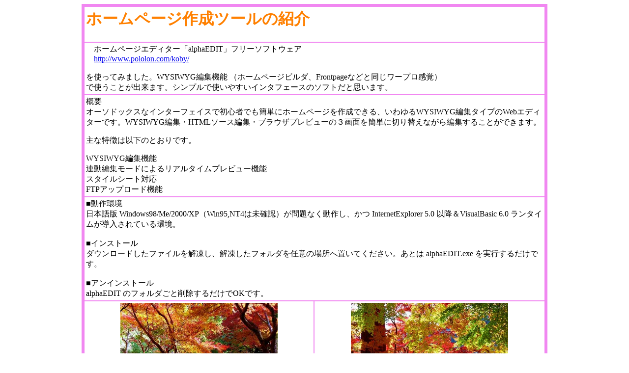

--- FILE ---
content_type: text/html
request_url: http://pasopia.velvet.jp/sub/2004/alpha/index.html
body_size: 1155
content:
<HTML>
<HEAD>
<META http-equiv="Content-Type" content="text/html; charset=Shift_JIS">
<TITLE>ホームページ作成</TITLE>
</HEAD>
<BODY>
<P>
<TABLE borderColor=#f187f1 cellSpacing=0 cellPadding=3 width="75%" align=center 
border=5>
  <TBODY>
  <TR>
    <TD colSpan=2>
      <H1><FONT color=#ff8000>ホームページ作成ツールの紹介</FONT></H1></TD></TR>
  <TR>
    <TD colSpan=2>
      <P>　ホームページエディター「alphaEDIT」フリーソフトウェア<BR>　<A 
      href="http://www.pololon.com/koby/">http://www.pololon.com/koby/</A><BR><BR>を使ってみました。WYSIWYG編集機能 
      （ホームページビルダ、Frontpageなどと同じワープロ感覚）<BR>で使うことが出来ます。シンプルで使いやすいインタフェースのソフトだと思います。</P></TD></TR>
  <TR>
    <TD colSpan=2>
      <P>概要 
      <BR>オーソドックスなインターフェイスで初心者でも簡単にホームページを作成できる、いわゆるWYSIWYG編集タイプのWebエディターです。WYSIWYG編集・HTMLソース編集・ブラウザプレビューの３画面を簡単に切り替えながら編集することができます。</P>
      <P>主な特徴は以下のとおりです。 </P>
      <P>WYSIWYG編集機能 <BR>連動編集モードによるリアルタイムプレビュー機能 <BR>スタイルシート対応 <BR>FTPアップロード機能 
      </P></TD></TR>
  <TR>
    <TD colSpan=2>■動作環境 <BR>日本語版 
      Windows98/Me/2000/XP（Win95,NT4は未確認）が問題なく動作し、かつ InternetExplorer 5.0 
      以降＆VisualBasic 6.0 ランタイムが導入されている環境。<BR>&nbsp;<BR>■インストール 
      <BR>ダウンロードしたファイルを解凍し、解凍したフォルダを任意の場所へ置いてください。あとは alphaEDIT.exe 
      を実行するだけです。<BR>&nbsp;<BR>■アンインストール <BR>alphaEDIT のフォルダごと削除するだけでOKです。</TD></TR>
  <TR>
    <TD>
      <P align=center><IMG height=213 alt=東福寺 src="tofuku2.jpg" width=320 border=0></P></TD>
    <TD>
      <P align=center><IMG height=213 alt=室生寺 src="murou3.jpg" width=320 border=0></P></TD></TR>
  <TR>
    <TD colSpan=2><A href="../../index.html">戻る</A></TD></TR></TBODY></TABLE></P>
</BODY>
</HTML>